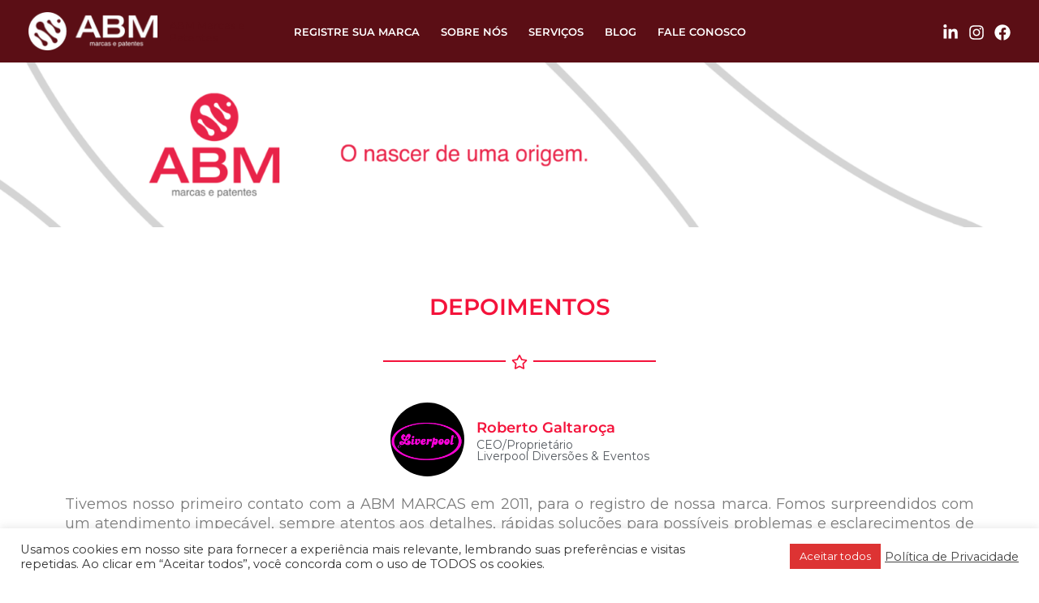

--- FILE ---
content_type: text/html;charset=utf-8
request_url: https://pageview-notify.rdstation.com.br/send
body_size: -72
content:
e4a6d900-c2db-43b2-a868-d03683b86c5b

--- FILE ---
content_type: application/javascript
request_url: https://abmmarcas.com/wp-content/litespeed/js/63e3777ed08e4bbc8accd92ad8560376.js?ver=60376
body_size: 2076
content:
(a=>{var r={};function o(e){var t;return(r[e]||(t=r[e]={i:e,l:!1,exports:{}},a[e].call(t.exports,t,t.exports,o),t.l=!0,t)).exports}o.m=a,o.c=r,o.d=function(e,t,a){o.o(e,t)||Object.defineProperty(e,t,{enumerable:!0,get:a})},o.r=function(e){"undefined"!=typeof Symbol&&Symbol.toStringTag&&Object.defineProperty(e,Symbol.toStringTag,{value:"Module"}),Object.defineProperty(e,"__esModule",{value:!0})},o.t=function(t,e){if(1&e&&(t=o(t)),8&e)return t;if(4&e&&"object"==typeof t&&t&&t.__esModule)return t;var a=Object.create(null);if(o.r(a),Object.defineProperty(a,"default",{enumerable:!0,value:t}),2&e&&"string"!=typeof t)for(var r in t)o.d(a,r,function(e){return t[e]}.bind(null,r));return a},o.n=function(e){var t=e&&e.__esModule?function(){return e.default}:function(){return e};return o.d(t,"a",t),t},o.o=function(e,t){return Object.prototype.hasOwnProperty.call(e,t)},o.p="",o(o.s=0)})([function(e,t,a){a(1).run({NODE_ENV:"production",PROJECT_FOLDER:"ra-verified",TARGET_URL:"https://www.reclameaqui.com.br/empresa/",API_URL:"https://api.reclameaqui.com.br/embed-raverified/hash/",SHOW_CASE:!1})},function(e,t,a){a(2);var a={raLogoWidth:"92",raLogoHeight:"16"},r={containerWidth:"105px",containerHeight:"85px",sealImageSize:"32px",...a},a={containerWidth:"142px",containerHeight:"52px",sealImageSize:"24px",...a},o={raLogoWidth:"74px",raLogoHeight:"14px"};let c={1:{...o,containerWidth:"96px",containerHeight:"95px",sealImageSize:"32px",raLogoFileName:"ra-logo.svg",utmTerm:"vertical",contentLayoutClass:"ra-model-1"},2:{...o,containerWidth:"136px",containerHeight:"48px",sealImageSize:"36px",raLogoFileName:"ra-logo.svg",utmTerm:"horizontal",contentLayoutClass:"horizontal ra-model-1"},compact_1:{...r,raLogoFileName:"ra-logo.svg",utmTerm:"compact_1",contentLayoutClass:"ra-model-1"},compact_2:{...r,raLogoFileName:"ra-logo-gray.svg",utmTerm:"compact_2",contentLayoutClass:"ra-model-2"},compact_3:{...r,raLogoFileName:"ra-logo-white.svg",utmTerm:"compact_3",contentLayoutClass:"ra-model-3"},horizontal_1:{...a,raLogoFileName:"ra-logo.svg",utmTerm:"horizontal_1",contentLayoutClass:"horizontal ra-model-1"},horizontal_2:{...a,raLogoFileName:"ra-logo-gray.svg",utmTerm:"horizontal_2",contentLayoutClass:"horizontal ra-model-2"},horizontal_3:{...a,raLogoFileName:"ra-logo-white.svg",utmTerm:"horizontal_3",contentLayoutClass:"horizontal ra-model-3"}};function i(d){let l=new XMLHttpRequest;let s=d.API_URL+d.companyHashID;l.open("GET",s,!0),l.onreadystatechange=function(){if(l.readyState===XMLHttpRequest.DONE)if(200===l.status)if(d.respData=l.responseText?JSON.parse(l.responseText):null,d.respData&&d.respData.hasVerificada){var a=d;if(0===Object.keys(a.respData).length)console.error("RA-Verified: No response data to create the widget.");else{var e=a.bundleURL+"assets/images/",e=(a.widgetImageRoot=e,c[a.widgetModel]),t="Selo RA Verificada",r=(i=e,r="verified.svg",n=t,`
    <div style="visibility: hidden;" class="${(`ra-widget-verified-content ${"ra-widget-verified-"+(o=a).raWidgeUID}`+i.contentLayoutClass).trim()}">
      <img importance="high" style="width:${i.sealImageSize};height:${i.sealImageSize};"
           src="${o.widgetImageRoot}${r}"
           alt="${n}"
           title="${n}" />
      <div class="ra-widget-wrapper">
        <span class="ra-widget-verified-text">Verificada por</span>
        <img importance="high" style="width:${i.raLogoWidth};height:${i.raLogoHeight};"
            src="${o.widgetImageRoot}${i.raLogoFileName}"
            alt="${n}"
            title="${n}" />
      </div>
    </div>
  `),o=document.createElement("link"),i=(o.setAttribute("rel","stylesheet"),o.setAttribute("type","text/css"),o.setAttribute("href",a.bundleURL+"styles.css"),document.head.appendChild(o),`width:${e.containerWidth};height:${e.containerHeight};overflow:hidden;`),n="?utm_source=referral&utm_medium=embbed&utm_campaign=ra_verificada&utm_term="+e.utmTerm,o=document.createElement("div"),e=(o.setAttribute("id","ra-widget-verified"),o.setAttribute("style",i),a.TARGET_URL+a.respData.shortname+"/"+n),i=document.createElement("a"),n=(i.setAttribute("class","ra-widget-verified-wrapper"),i.setAttribute("target","_blank"),i.setAttribute("title",t),i.setAttribute("href",e),i.innerHTML=r,o.appendChild(i),o.addEventListener("mousedown",function(e){0!==e.button&&alert((a.respData.companyName||"Reclame AQUI")+" informa: \nCópia proibida.\nO Selo de Reputação é de uso exclusivo de empresas cadastradas no Reclame AQUI.\nPara saber mais acesse: www.reclameaqui.com.br > Área da Empresa > Reputação")}),o.addEventListener("contextmenu",function(e){return e.preventDefault(),!1}),document.getElementById(a.clientElementID));if(n){n.appendChild(o);let t="ra-widget-verified-"+String(a.raWidgeUID);setTimeout(function(){var e=document.getElementsByClassName(t)[0];e&&(e.classList.remove(t),e.classList.add("ra-verified-loaded"))},150)}else console.error(`RA-Verified: No element with ID "${a.clientElementID}" found for widget insertion.`)}}else console.error("RA-Verified: Company not verified or no valid response data for "+s);else console.error(`RA-Reputation: Bad response from server ${s} (Status: ${l.status})`)},l.send()}e.exports={run:function(e){e.raWidgeUID=parseInt(1+5e3*Math.random());var t=document.getElementById("ra-embed-verified-seal");t?(e.bundleURL=String(t.src||"").replace("bundle.js",""),t.removeAttribute("id"),e.widgetModel=t.getAttribute("data-model")||"1",Object.keys(c).includes(e.widgetModel)||(e.widgetModel="1"),e.clientElementID=t.getAttribute("data-target"),e.clientElementID?document.getElementById(e.clientElementID)?(e.companyHashID=t.getAttribute("data-id"),e.companyHashID?i(e):console.error('RA-Verified: No "data-id" attribute found on the script tag. Cannot fetch company data.')):console.error(`RA-Verified: No element with ID "${e.clientElementID}" found in the DOM. Widget cannot be rendered.`):console.error('RA-Verified: No "data-target" attribute found on the script tag. Cannot determine where to render the widget.')):console.error('RA-Verified: Script tag with ID "ra-embed-verified-seal" not found. Widget cannot be loaded.')}}},function(e,t,a){}])
;